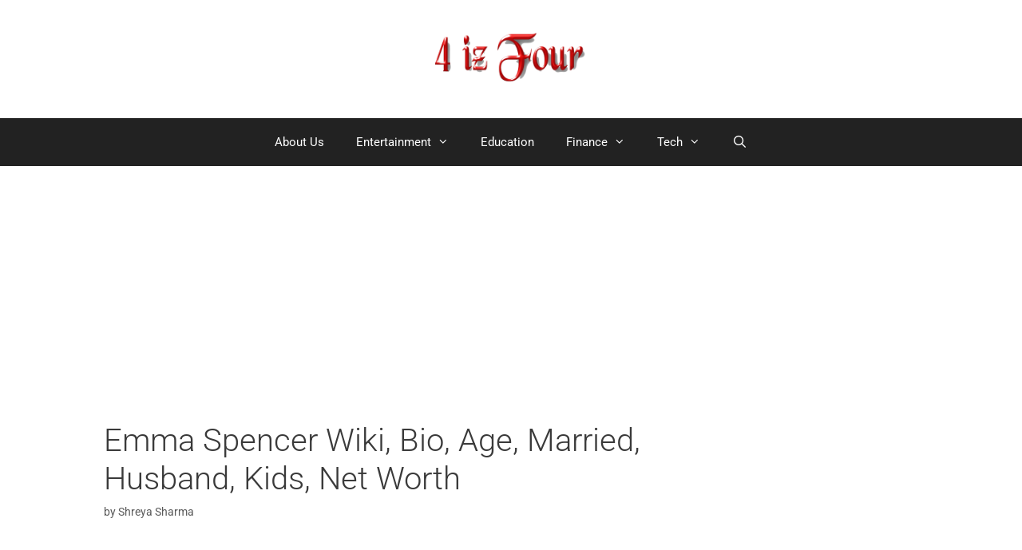

--- FILE ---
content_type: text/html; charset=UTF-8
request_url: https://4iz4.com/2021/07/emma-spencer.html
body_size: 19938
content:
<!DOCTYPE html>
<html lang="en-US">
<head>
	<meta charset="UTF-8">
	<meta name='robots' content='index, follow, max-image-preview:large, max-snippet:-1, max-video-preview:-1' />
<meta name="viewport" content="width=device-width, initial-scale=1">
	<!-- This site is optimized with the Yoast SEO plugin v26.7 - https://yoast.com/wordpress/plugins/seo/ -->
	<title>Emma Spencer Wiki, Bio, Age, Married, Husband, Kids, Net Worth</title>
	<meta name="description" content="Emma Spencer is a famous journalist who is known for working at Channel 4 as a presenter and racing pundit. Besides, she is also a jockey by" />
	<link rel="canonical" href="https://4iz4.com/2021/07/emma-spencer.html" />
	<meta property="og:locale" content="en_US" />
	<meta property="og:type" content="article" />
	<meta property="og:title" content="Emma Spencer Wiki, Bio, Age, Married, Husband, Kids, Net Worth" />
	<meta property="og:description" content="Emma Spencer is a famous journalist who is known for working at Channel 4 as a presenter and racing pundit. Besides, she is also a jockey by" />
	<meta property="og:url" content="https://4iz4.com/2021/07/emma-spencer.html" />
	<meta property="og:site_name" content="4iz4" />
	<meta property="article:published_time" content="2021-07-08T05:12:22+00:00" />
	<meta property="article:modified_time" content="2022-03-28T12:35:33+00:00" />
	<meta property="og:image" content="https://4iz4.com/wp-content/uploads/2021/07/Emma-Spencer-Wiki-Bio-Age-Married-Husband-Kids-Net-Worth.png" />
	<meta property="og:image:width" content="1200" />
	<meta property="og:image:height" content="675" />
	<meta property="og:image:type" content="image/png" />
	<meta name="author" content="Shreya Sharma" />
	<meta name="twitter:card" content="summary_large_image" />
	<meta name="twitter:label1" content="Written by" />
	<meta name="twitter:data1" content="Shreya Sharma" />
	<meta name="twitter:label2" content="Est. reading time" />
	<meta name="twitter:data2" content="3 minutes" />
	<script type="application/ld+json" class="yoast-schema-graph">{"@context":"https://schema.org","@graph":[{"@type":"Article","@id":"https://4iz4.com/2021/07/emma-spencer.html#article","isPartOf":{"@id":"https://4iz4.com/2021/07/emma-spencer.html"},"author":{"name":"Shreya Sharma","@id":"https://4iz4.com/#/schema/person/67a2ee52adb5f05b3819dd032f6c616a"},"headline":"Emma Spencer Wiki, Bio, Age, Married, Husband, Kids, Net Worth","datePublished":"2021-07-08T05:12:22+00:00","dateModified":"2022-03-28T12:35:33+00:00","mainEntityOfPage":{"@id":"https://4iz4.com/2021/07/emma-spencer.html"},"wordCount":619,"publisher":{"@id":"https://4iz4.com/#/schema/person/67a2ee52adb5f05b3819dd032f6c616a"},"image":{"@id":"https://4iz4.com/2021/07/emma-spencer.html#primaryimage"},"thumbnailUrl":"https://4iz4.com/wp-content/uploads/2021/07/Emma-Spencer-Wiki-Bio-Age-Married-Husband-Kids-Net-Worth.png","keywords":["Age","Bio","Emma Spencer Wiki","Husband","Kids","Married"],"articleSection":["Biography","Journalist Australia","Journalist UK"],"inLanguage":"en-US"},{"@type":"WebPage","@id":"https://4iz4.com/2021/07/emma-spencer.html","url":"https://4iz4.com/2021/07/emma-spencer.html","name":"Emma Spencer Wiki, Bio, Age, Married, Husband, Kids, Net Worth","isPartOf":{"@id":"https://4iz4.com/#website"},"primaryImageOfPage":{"@id":"https://4iz4.com/2021/07/emma-spencer.html#primaryimage"},"image":{"@id":"https://4iz4.com/2021/07/emma-spencer.html#primaryimage"},"thumbnailUrl":"https://4iz4.com/wp-content/uploads/2021/07/Emma-Spencer-Wiki-Bio-Age-Married-Husband-Kids-Net-Worth.png","datePublished":"2021-07-08T05:12:22+00:00","dateModified":"2022-03-28T12:35:33+00:00","description":"Emma Spencer is a famous journalist who is known for working at Channel 4 as a presenter and racing pundit. Besides, she is also a jockey by","breadcrumb":{"@id":"https://4iz4.com/2021/07/emma-spencer.html#breadcrumb"},"inLanguage":"en-US","potentialAction":[{"@type":"ReadAction","target":["https://4iz4.com/2021/07/emma-spencer.html"]}]},{"@type":"ImageObject","inLanguage":"en-US","@id":"https://4iz4.com/2021/07/emma-spencer.html#primaryimage","url":"https://4iz4.com/wp-content/uploads/2021/07/Emma-Spencer-Wiki-Bio-Age-Married-Husband-Kids-Net-Worth.png","contentUrl":"https://4iz4.com/wp-content/uploads/2021/07/Emma-Spencer-Wiki-Bio-Age-Married-Husband-Kids-Net-Worth.png","width":1200,"height":675,"caption":"Emma Spencer Wiki, Bio, Age, Married, Husband, Kids, Net Worth"},{"@type":"BreadcrumbList","@id":"https://4iz4.com/2021/07/emma-spencer.html#breadcrumb","itemListElement":[{"@type":"ListItem","position":1,"name":"Home","item":"https://4iz4.com/"},{"@type":"ListItem","position":2,"name":"Emma Spencer Wiki, Bio, Age, Married, Husband, Kids, Net Worth"}]},{"@type":"WebSite","@id":"https://4iz4.com/#website","url":"https://4iz4.com/","name":"4iz4","description":"Expert Insights. Infinite Possibilities.","publisher":{"@id":"https://4iz4.com/#/schema/person/67a2ee52adb5f05b3819dd032f6c616a"},"potentialAction":[{"@type":"SearchAction","target":{"@type":"EntryPoint","urlTemplate":"https://4iz4.com/?s={search_term_string}"},"query-input":{"@type":"PropertyValueSpecification","valueRequired":true,"valueName":"search_term_string"}}],"inLanguage":"en-US"},{"@type":["Person","Organization"],"@id":"https://4iz4.com/#/schema/person/67a2ee52adb5f05b3819dd032f6c616a","name":"Shreya Sharma","image":{"@type":"ImageObject","inLanguage":"en-US","@id":"https://4iz4.com/#/schema/person/image/","url":"https://4iz4.com/wp-content/uploads/2025/11/4iz4-real-logo.webp","contentUrl":"https://4iz4.com/wp-content/uploads/2025/11/4iz4-real-logo.webp","width":1696,"height":608,"caption":"Shreya Sharma"},"logo":{"@id":"https://4iz4.com/#/schema/person/image/"}}]}</script>
	<!-- / Yoast SEO plugin. -->


<link rel='dns-prefetch' href='//www.googletagmanager.com' />
<link href='https://fonts.gstatic.com' crossorigin rel='preconnect' />
<link href='https://fonts.googleapis.com' crossorigin rel='preconnect' />
<link rel="alternate" type="application/rss+xml" title="4iz4 &raquo; Feed" href="https://4iz4.com/feed" />
<link rel="alternate" type="application/rss+xml" title="4iz4 &raquo; Comments Feed" href="https://4iz4.com/comments/feed" />
<link rel="alternate" title="oEmbed (JSON)" type="application/json+oembed" href="https://4iz4.com/wp-json/oembed/1.0/embed?url=https%3A%2F%2F4iz4.com%2F2021%2F07%2Femma-spencer.html" />
<link rel="alternate" title="oEmbed (XML)" type="text/xml+oembed" href="https://4iz4.com/wp-json/oembed/1.0/embed?url=https%3A%2F%2F4iz4.com%2F2021%2F07%2Femma-spencer.html&#038;format=xml" />

<link data-optimized="2" rel="stylesheet" href="https://4iz4.com/wp-content/litespeed/css/377ff65b478702ebabea2e81050bd3e2.css?ver=ea4ae" />




<style id='wp-block-image-inline-css'>
.wp-block-image>a,.wp-block-image>figure>a{display:inline-block}.wp-block-image img{box-sizing:border-box;height:auto;max-width:100%;vertical-align:bottom}@media not (prefers-reduced-motion){.wp-block-image img.hide{visibility:hidden}.wp-block-image img.show{animation:show-content-image .4s}}.wp-block-image[style*=border-radius] img,.wp-block-image[style*=border-radius]>a{border-radius:inherit}.wp-block-image.has-custom-border img{box-sizing:border-box}.wp-block-image.aligncenter{text-align:center}.wp-block-image.alignfull>a,.wp-block-image.alignwide>a{width:100%}.wp-block-image.alignfull img,.wp-block-image.alignwide img{height:auto;width:100%}.wp-block-image .aligncenter,.wp-block-image .alignleft,.wp-block-image .alignright,.wp-block-image.aligncenter,.wp-block-image.alignleft,.wp-block-image.alignright{display:table}.wp-block-image .aligncenter>figcaption,.wp-block-image .alignleft>figcaption,.wp-block-image .alignright>figcaption,.wp-block-image.aligncenter>figcaption,.wp-block-image.alignleft>figcaption,.wp-block-image.alignright>figcaption{caption-side:bottom;display:table-caption}.wp-block-image .alignleft{float:left;margin:.5em 1em .5em 0}.wp-block-image .alignright{float:right;margin:.5em 0 .5em 1em}.wp-block-image .aligncenter{margin-left:auto;margin-right:auto}.wp-block-image :where(figcaption){margin-bottom:1em;margin-top:.5em}.wp-block-image.is-style-circle-mask img{border-radius:9999px}@supports ((-webkit-mask-image:none) or (mask-image:none)) or (-webkit-mask-image:none){.wp-block-image.is-style-circle-mask img{border-radius:0;-webkit-mask-image:url('data:image/svg+xml;utf8,<svg viewBox="0 0 100 100" xmlns="http://www.w3.org/2000/svg"><circle cx="50" cy="50" r="50"/></svg>');mask-image:url('data:image/svg+xml;utf8,<svg viewBox="0 0 100 100" xmlns="http://www.w3.org/2000/svg"><circle cx="50" cy="50" r="50"/></svg>');mask-mode:alpha;-webkit-mask-position:center;mask-position:center;-webkit-mask-repeat:no-repeat;mask-repeat:no-repeat;-webkit-mask-size:contain;mask-size:contain}}:root :where(.wp-block-image.is-style-rounded img,.wp-block-image .is-style-rounded img){border-radius:9999px}.wp-block-image figure{margin:0}.wp-lightbox-container{display:flex;flex-direction:column;position:relative}.wp-lightbox-container img{cursor:zoom-in}.wp-lightbox-container img:hover+button{opacity:1}.wp-lightbox-container button{align-items:center;backdrop-filter:blur(16px) saturate(180%);background-color:#5a5a5a40;border:none;border-radius:4px;cursor:zoom-in;display:flex;height:20px;justify-content:center;opacity:0;padding:0;position:absolute;right:16px;text-align:center;top:16px;width:20px;z-index:100}@media not (prefers-reduced-motion){.wp-lightbox-container button{transition:opacity .2s ease}}.wp-lightbox-container button:focus-visible{outline:3px auto #5a5a5a40;outline:3px auto -webkit-focus-ring-color;outline-offset:3px}.wp-lightbox-container button:hover{cursor:pointer;opacity:1}.wp-lightbox-container button:focus{opacity:1}.wp-lightbox-container button:focus,.wp-lightbox-container button:hover,.wp-lightbox-container button:not(:hover):not(:active):not(.has-background){background-color:#5a5a5a40;border:none}.wp-lightbox-overlay{box-sizing:border-box;cursor:zoom-out;height:100vh;left:0;overflow:hidden;position:fixed;top:0;visibility:hidden;width:100%;z-index:100000}.wp-lightbox-overlay .close-button{align-items:center;cursor:pointer;display:flex;justify-content:center;min-height:40px;min-width:40px;padding:0;position:absolute;right:calc(env(safe-area-inset-right) + 16px);top:calc(env(safe-area-inset-top) + 16px);z-index:5000000}.wp-lightbox-overlay .close-button:focus,.wp-lightbox-overlay .close-button:hover,.wp-lightbox-overlay .close-button:not(:hover):not(:active):not(.has-background){background:none;border:none}.wp-lightbox-overlay .lightbox-image-container{height:var(--wp--lightbox-container-height);left:50%;overflow:hidden;position:absolute;top:50%;transform:translate(-50%,-50%);transform-origin:top left;width:var(--wp--lightbox-container-width);z-index:9999999999}.wp-lightbox-overlay .wp-block-image{align-items:center;box-sizing:border-box;display:flex;height:100%;justify-content:center;margin:0;position:relative;transform-origin:0 0;width:100%;z-index:3000000}.wp-lightbox-overlay .wp-block-image img{height:var(--wp--lightbox-image-height);min-height:var(--wp--lightbox-image-height);min-width:var(--wp--lightbox-image-width);width:var(--wp--lightbox-image-width)}.wp-lightbox-overlay .wp-block-image figcaption{display:none}.wp-lightbox-overlay button{background:none;border:none}.wp-lightbox-overlay .scrim{background-color:#fff;height:100%;opacity:.9;position:absolute;width:100%;z-index:2000000}.wp-lightbox-overlay.active{visibility:visible}@media not (prefers-reduced-motion){.wp-lightbox-overlay.active{animation:turn-on-visibility .25s both}.wp-lightbox-overlay.active img{animation:turn-on-visibility .35s both}.wp-lightbox-overlay.show-closing-animation:not(.active){animation:turn-off-visibility .35s both}.wp-lightbox-overlay.show-closing-animation:not(.active) img{animation:turn-off-visibility .25s both}.wp-lightbox-overlay.zoom.active{animation:none;opacity:1;visibility:visible}.wp-lightbox-overlay.zoom.active .lightbox-image-container{animation:lightbox-zoom-in .4s}.wp-lightbox-overlay.zoom.active .lightbox-image-container img{animation:none}.wp-lightbox-overlay.zoom.active .scrim{animation:turn-on-visibility .4s forwards}.wp-lightbox-overlay.zoom.show-closing-animation:not(.active){animation:none}.wp-lightbox-overlay.zoom.show-closing-animation:not(.active) .lightbox-image-container{animation:lightbox-zoom-out .4s}.wp-lightbox-overlay.zoom.show-closing-animation:not(.active) .lightbox-image-container img{animation:none}.wp-lightbox-overlay.zoom.show-closing-animation:not(.active) .scrim{animation:turn-off-visibility .4s forwards}}@keyframes show-content-image{0%{visibility:hidden}99%{visibility:hidden}to{visibility:visible}}@keyframes turn-on-visibility{0%{opacity:0}to{opacity:1}}@keyframes turn-off-visibility{0%{opacity:1;visibility:visible}99%{opacity:0;visibility:visible}to{opacity:0;visibility:hidden}}@keyframes lightbox-zoom-in{0%{transform:translate(calc((-100vw + var(--wp--lightbox-scrollbar-width))/2 + var(--wp--lightbox-initial-left-position)),calc(-50vh + var(--wp--lightbox-initial-top-position))) scale(var(--wp--lightbox-scale))}to{transform:translate(-50%,-50%) scale(1)}}@keyframes lightbox-zoom-out{0%{transform:translate(-50%,-50%) scale(1);visibility:visible}99%{visibility:visible}to{transform:translate(calc((-100vw + var(--wp--lightbox-scrollbar-width))/2 + var(--wp--lightbox-initial-left-position)),calc(-50vh + var(--wp--lightbox-initial-top-position))) scale(var(--wp--lightbox-scale));visibility:hidden}}
/*# sourceURL=https://4iz4.com/wp-includes/blocks/image/style.min.css */
</style>













<!-- Google tag (gtag.js) snippet added by Site Kit -->
<!-- Google Analytics snippet added by Site Kit -->
<script src="https://www.googletagmanager.com/gtag/js?id=G-9GLYL634QN" id="google_gtagjs-js" async></script>
<script id="google_gtagjs-js-after">
window.dataLayer = window.dataLayer || [];function gtag(){dataLayer.push(arguments);}
gtag("set","linker",{"domains":["4iz4.com"]});
gtag("js", new Date());
gtag("set", "developer_id.dZTNiMT", true);
gtag("config", "G-9GLYL634QN");
//# sourceURL=google_gtagjs-js-after
</script>
<link rel="https://api.w.org/" href="https://4iz4.com/wp-json/" /><link rel="alternate" title="JSON" type="application/json" href="https://4iz4.com/wp-json/wp/v2/posts/11121" /><link rel="EditURI" type="application/rsd+xml" title="RSD" href="https://4iz4.com/xmlrpc.php?rsd" />
<meta name="generator" content="WordPress 6.9" />
<link rel='shortlink' href='https://4iz4.com/?p=11121' />
<meta name="generator" content="Site Kit by Google 1.170.0" /><meta name="robots" content="max-image-preview:large">

<meta name="msvalidate.01" content="4271E1486F1EDDA10148CDF180E3D127" /><link rel="icon" href="https://4iz4.com/wp-content/uploads/2020/08/cropped-4iz4-favicon-1-32x32.png" sizes="32x32" />
<link rel="icon" href="https://4iz4.com/wp-content/uploads/2020/08/cropped-4iz4-favicon-1-192x192.png" sizes="192x192" />
<link rel="apple-touch-icon" href="https://4iz4.com/wp-content/uploads/2020/08/cropped-4iz4-favicon-1-180x180.png" />
<meta name="msapplication-TileImage" content="https://4iz4.com/wp-content/uploads/2020/08/cropped-4iz4-favicon-1-270x270.png" />
</head>

<body class="wp-singular post-template-default single single-post postid-11121 single-format-standard wp-custom-logo wp-embed-responsive wp-theme-generatepress post-image-above-header post-image-aligned-center sticky-menu-fade right-sidebar nav-below-header one-container contained-header active-footer-widgets-1 nav-search-enabled nav-aligned-center header-aligned-center dropdown-hover" itemtype="https://schema.org/Blog" itemscope>

	<a class="screen-reader-text skip-link" href="#content" title="Skip to content">Skip to content</a>		<header class="site-header grid-container grid-parent" id="masthead" aria-label="Site"  itemtype="https://schema.org/WPHeader" itemscope>
			<div class="inside-header grid-container grid-parent">
				<div class="site-logo">
					<a href="https://4iz4.com/" rel="home">
						<img data-lazyloaded="1" src="[data-uri]" class="header-image is-logo-image" alt="4iz4" data-src="https://4iz4.com/wp-content/uploads/2025/11/4iz4-real-logo.webp" /><noscript><img  class="header-image is-logo-image" alt="4iz4" src="https://4iz4.com/wp-content/uploads/2025/11/4iz4-real-logo.webp" /></noscript>
					</a>
				</div>			</div>
		</header>
				<nav class="main-navigation sub-menu-right" id="site-navigation" aria-label="Primary"  itemtype="https://schema.org/SiteNavigationElement" itemscope>
			<div class="inside-navigation">
				<form method="get" class="search-form navigation-search" action="https://4iz4.com/">
					<input type="search" class="search-field" value="" name="s" title="Search" />
				</form>		<div class="mobile-bar-items">
						<span class="search-item">
				<a aria-label="Open Search Bar" href="#">
									</a>
			</span>
		</div>
						<button class="menu-toggle" aria-controls="primary-menu" aria-expanded="false">
					<span class="mobile-menu">Menu</span>				</button>
				<div id="primary-menu" class="main-nav"><ul id="menu-main-menu" class=" menu sf-menu"><li id="menu-item-24057" class="menu-item menu-item-type-post_type menu-item-object-page menu-item-24057"><a href="https://4iz4.com/about-us">About Us</a></li>
<li id="menu-item-24247" class="menu-item menu-item-type-custom menu-item-object-custom menu-item-has-children menu-item-24247"><a href="#">Entertainment<span role="presentation" class="dropdown-menu-toggle"></span></a>
<ul class="sub-menu">
	<li id="menu-item-764" class="menu-item menu-item-type-taxonomy menu-item-object-category current-post-ancestor current-menu-parent current-post-parent menu-item-has-children menu-item-764"><a href="https://4iz4.com/category/biography-for-all">Biography<span role="presentation" class="dropdown-menu-toggle"></span></a>
	<ul class="sub-menu">
		<li id="menu-item-14887" class="menu-item menu-item-type-taxonomy menu-item-object-category menu-item-has-children menu-item-14887"><a href="https://4iz4.com/category/biography-for-all/journalist">Journalist<span role="presentation" class="dropdown-menu-toggle"></span></a>
		<ul class="sub-menu">
			<li id="menu-item-14731" class="menu-item menu-item-type-taxonomy menu-item-object-category current-post-ancestor current-menu-parent current-post-parent menu-item-14731"><a href="https://4iz4.com/category/journalist-uk">Journalist UK</a></li>
			<li id="menu-item-14730" class="menu-item menu-item-type-taxonomy menu-item-object-category menu-item-14730"><a href="https://4iz4.com/category/journalist-usa">Journalist USA</a></li>
			<li id="menu-item-14888" class="menu-item menu-item-type-taxonomy menu-item-object-category menu-item-14888"><a href="https://4iz4.com/category/journalist-canada">Journalist Canada</a></li>
			<li id="menu-item-14889" class="menu-item menu-item-type-taxonomy menu-item-object-category current-post-ancestor current-menu-parent current-post-parent menu-item-14889"><a href="https://4iz4.com/category/journalist-australia">Journalist Australia</a></li>
		</ul>
</li>
		<li id="menu-item-14734" class="menu-item menu-item-type-taxonomy menu-item-object-category menu-item-14734"><a href="https://4iz4.com/category/meteorologists">Meteorologists</a></li>
	</ul>
</li>
</ul>
</li>
<li id="menu-item-24265" class="menu-item menu-item-type-custom menu-item-object-custom menu-item-24265"><a href="https://4iz4.com/education">Education</a></li>
<li id="menu-item-24245" class="menu-item menu-item-type-custom menu-item-object-custom menu-item-has-children menu-item-24245"><a href="#">Finance<span role="presentation" class="dropdown-menu-toggle"></span></a>
<ul class="sub-menu">
	<li id="menu-item-24244" class="menu-item menu-item-type-custom menu-item-object-custom menu-item-24244"><a href="https://4iz4.com/loans">Loan</a></li>
	<li id="menu-item-24246" class="menu-item menu-item-type-custom menu-item-object-custom menu-item-24246"><a href="https://4iz4.com/credit_cards">Credit Cards</a></li>
</ul>
</li>
<li id="menu-item-24313" class="menu-item menu-item-type-custom menu-item-object-custom menu-item-has-children menu-item-24313"><a href="#">Tech<span role="presentation" class="dropdown-menu-toggle"></span></a>
<ul class="sub-menu">
	<li id="menu-item-24314" class="menu-item menu-item-type-custom menu-item-object-custom menu-item-24314"><a href="https://4iz4.com/smartphones">Smartphones</a></li>
</ul>
</li>
<li class="search-item menu-item-align-right"><a aria-label="Open Search Bar" href="#"></a></li></ul></div>			</div>
		</nav>
		
<script async src="https://pagead2.googlesyndication.com/pagead/js/adsbygoogle.js?client=ca-pub-6403246036991737"
     crossorigin="anonymous"></script>
<!-- Above Header -->
<ins class="adsbygoogle"
     style="display:block"
     data-ad-client="ca-pub-6403246036991737"
     data-ad-slot="2032961846"
     data-ad-format="auto"
     data-full-width-responsive="true"></ins>
<script>
     (adsbygoogle = window.adsbygoogle || []).push({});
</script>

	<div class="site grid-container container hfeed grid-parent" id="page">
				<div class="site-content" id="content">
			
	<div class="content-area grid-parent mobile-grid-100 grid-85 tablet-grid-85" id="primary">
		<main class="site-main" id="main">
			
<article id="post-11121" class="post-11121 post type-post status-publish format-standard has-post-thumbnail hentry category-biography-for-all category-journalist-australia category-journalist-uk tag-age tag-bio tag-emma-spencer-wiki tag-husband tag-kids tag-married" itemtype="https://schema.org/CreativeWork" itemscope>
	<div class="inside-article">
					<header class="entry-header">
				<h1 class="entry-title" itemprop="headline">Emma Spencer Wiki, Bio, Age, Married, Husband, Kids, Net Worth</h1>		<div class="entry-meta">
			<span class="byline">by <span class="author vcard" itemprop="author" itemtype="https://schema.org/Person" itemscope><a class="url fn n" href="https://4iz4.com/author/shreya-msc-cs" title="View all posts by Shreya Sharma" rel="author" itemprop="url"><span class="author-name" itemprop="name">Shreya Sharma</span></a></span></span> 		</div>
		<script async src="https://pagead2.googlesyndication.com/pagead/js/adsbygoogle.js?client=ca-pub-6403246036991737"
     crossorigin="anonymous"></script>
<ins class="adsbygoogle"
     style="display:block; text-align:center;"
     data-ad-layout="in-article"
     data-ad-format="fluid"
     data-ad-client="ca-pub-6403246036991737"
     data-ad-slot="8327224689"></ins>
<script>
     (adsbygoogle = window.adsbygoogle || []).push({});
</script>			</header>
			
		<div class="entry-content" itemprop="text">
			
<p>Everybody has their own passion for a particular field when it comes to professional life. Today, we are talking about Emma Spencer <strong><em>Emma Ramsden</em></strong> who is known as a racing broadcaster, presenter, pundit, and Horse Racing Expert from the United Kingdom? She is very passionate about interior design, sports, and fashion. Let&#8217;s find her Emma Spencer Wiki, Bio, Age, Married, Husband, Kids, Net Worth, etc. </p><div class='code-block code-block-1' style='margin: 8px auto; text-align: center; display: block; clear: both;'>
<script async src="https://pagead2.googlesyndication.com/pagead/js/adsbygoogle.js?client=ca-pub-6403246036991737"
     crossorigin="anonymous"></script>
<!-- After Para One 2026 -->
<ins class="adsbygoogle"
     style="display:block"
     data-ad-client="ca-pub-6403246036991737"
     data-ad-slot="1134020240"
     data-ad-format="auto"
     data-full-width-responsive="true"></ins>
<script>
     (adsbygoogle = window.adsbygoogle || []).push({});
</script></div>




<h2 class="wp-block-heading">Emma Spencer Wiki:</h2>



<h2 class="wp-block-heading">Parents:</h2>



<p>Father: Jack Ramsden</p>



<p>Mother: Lynda Ramsden</p>



<p>She is very close to her parents, who are horse trainers by profession. She has learned a lot from them as their daughter. They have always supported her in choosing the profession of her choice. She never forgets to mention the role of her parents in her career and life. </p>



<h2 class="wp-block-heading">Date of Birth:</h2>



<p>She is born on June 26, 1978, in the United Kingdom.</p>



<h2 class="wp-block-heading">Place of Birth:</h2>



<p>She is born in Yorkshire, Northern England.</p>



<h2 class="wp-block-heading">Age:</h2>



<p><strong><em>How old is Emma Spencer?</em></strong> Emma Spencer is 43 years old as of 2021.</p>



<h2 class="wp-block-heading">Nationality:</h2>



<p>Her nationality is British.</p>



<h2 class="wp-block-heading">Ethnicity:</h2>



<p>Her ethnicity is white.</p>



<h2 class="wp-block-heading">Nickname:</h2>



<p>Her nickname is <strong><em>Emma &amp; Emms</em></strong> as called by her parents, siblings, close friends, relatives, and her fans &amp; followers.</p><div class='code-block code-block-2' style='margin: 8px 0; clear: both;'>
<script async src="https://pagead2.googlesyndication.com/pagead/js/adsbygoogle.js?client=ca-pub-6403246036991737"
     crossorigin="anonymous"></script>
<ins class="adsbygoogle"
     style="display:block; text-align:center;"
     data-ad-layout="in-article"
     data-ad-format="fluid"
     data-ad-client="ca-pub-6403246036991737"
     data-ad-slot="1984067485"></ins>
<script>
     (adsbygoogle = window.adsbygoogle || []).push({});
</script></div>




<h2 class="wp-block-heading">Maiden Name:</h2>



<p>Her maiden name is Emma Ramsden.</p>



<h2 class="wp-block-heading">Zodiac Sign/ Sun Sign:</h2>



<p>Her birth sign is Cancer.</p>



<h2 class="wp-block-heading">Physical Measurements:</h2>



<h3 class="wp-block-heading">Emma Spencer Height:</h3>



<p><strong><em>How tall is Emma Spencer? </em></strong>She stands 5 feet and 6 inches tall.</p>



<h3 class="wp-block-heading">Weight:</h3>



<p>Her weight details are not available.</p>



<h3 class="wp-block-heading">Hair Color:</h3>



<p>Her hair color is blonde.</p>



<h3 class="wp-block-heading">Eyes Color:</h3>



<p>Green color eyes.</p>



<h3 class="wp-block-heading">Shoe Size:</h3>



<p>Her shoe size details are not available.</p>



<h2 class="wp-block-heading">Siblings:</h2>



<p>She has a brother named Anthony Ramsden. </p>



<h2 class="wp-block-heading">Education:</h2>



<p>Emma attended High School in Yorkshire, Great Britain. </p>



<p>She has completed her graduation from some University and college in the United Kingdom.</p><div class='code-block code-block-2' style='margin: 8px 0; clear: both;'>
<script async src="https://pagead2.googlesyndication.com/pagead/js/adsbygoogle.js?client=ca-pub-6403246036991737"
     crossorigin="anonymous"></script>
<ins class="adsbygoogle"
     style="display:block; text-align:center;"
     data-ad-layout="in-article"
     data-ad-format="fluid"
     data-ad-client="ca-pub-6403246036991737"
     data-ad-slot="1984067485"></ins>
<script>
     (adsbygoogle = window.adsbygoogle || []).push({});
</script></div>




<h2 class="wp-block-heading">Profession:</h2>



<p>Emma Spencer is a famous journalist, presenter, pundit, horse racing expert, and broadcaster by profession. </p>



<h2 class="wp-block-heading">Achievements:</h2>



<p>While she was studying, she is the Amateur flat Jockey Championship two times.</p>



<p>She started her career at Channel 4 Racing, a British TV Station &amp; world-famous for coverage for horse racing across the nation. </p>



<p>While working at Channel 4 Racing, she covered many famous racing events across the UK and other nations including The Derby, Royal Ascot, Cheltenham Festival held in the United Kingdom &amp; The Prix de L’Arc de Triomphe held in France, Melbourne Cup held in Australia, and the Dubai World Cup.</p>



<p>She is currently the Brand Ambassador for The winner enclosure. Besides, she is working for the Chelsea Thoroughbreds team.</p>



<p>Also, she gives horse racing tips at <em>888 – Online Casino, Sports Betting &amp; Poker Games</em> and also tweets on sports such as Golf.</p>



<p style="font-size:24px"><strong><em><a href="https://4iz4.com/2021/07/sarah-harman.html" target="_blank" rel="noreferrer noopener"><span style="text-decoration: underline;"><span class="has-inline-color has-vivid-red-color">Also Read: Sarah Harman Biography</span></span></a></em></strong></p>



<h2 class="wp-block-heading">Marriage/ Wedding:</h2>



<p>She was married to Jamie Spencer way back in the year 2005. They have three kids. They got divorced in 2010 for personal reasons. Though they co-owns a mansion in Newmarket. She lives in the mansion with her three children at present.</p>



<h2 class="wp-block-heading">Husband/ Spouse:</h2>



<p>The name of her husband is Jamie Spencer. He is a jockey by profession. </p>



<h2 class="wp-block-heading">Kids/Children:</h2>



<p>They have three kids within their marriage. The name of their kids is Charlie, Ella, and Chloe.</p><div class='code-block code-block-2' style='margin: 8px 0; clear: both;'>
<script async src="https://pagead2.googlesyndication.com/pagead/js/adsbygoogle.js?client=ca-pub-6403246036991737"
     crossorigin="anonymous"></script>
<ins class="adsbygoogle"
     style="display:block; text-align:center;"
     data-ad-layout="in-article"
     data-ad-format="fluid"
     data-ad-client="ca-pub-6403246036991737"
     data-ad-slot="1984067485"></ins>
<script>
     (adsbygoogle = window.adsbygoogle || []).push({});
</script></div>




<h2 class="wp-block-heading">Instagram:</h2>



<p>She got more than 2k followers on her Instagram(@<strong><em>emmaspencertv</em></strong>) profile, at the time of writing this article. She has very close bonds with the horses, and she shared an emotional post with her horse, Doris. Let&#8217;s see that below&#8230;</p>



<blockquote class="instagram-media" data-instgrm-captioned data-instgrm-permalink="https://www.instagram.com/p/CDUH-sGJRl9/?utm_source=ig_embed&amp;utm_campaign=loading" data-instgrm-version="13" style=" background:#FFF; border:0; border-radius:3px; box-shadow:0 0 1px 0 rgba(0,0,0,0.5),0 1px 10px 0 rgba(0,0,0,0.15); margin: 1px; max-width:540px; min-width:326px; padding:0; width:99.375%; width:-webkit-calc(100% - 2px); width:calc(100% - 2px);"><div style="padding:16px;"> <a href="https://www.instagram.com/p/CDUH-sGJRl9/?utm_source=ig_embed&amp;utm_campaign=loading" style=" background:#FFFFFF; line-height:0; padding:0 0; text-align:center; text-decoration:none; width:100%;" target="_blank" rel="noopener"> <div style=" display: flex; flex-direction: row; align-items: center;"> <div style="background-color: #F4F4F4; border-radius: 50%; flex-grow: 0; height: 40px; margin-right: 14px; width: 40px;"></div> <div style="display: flex; flex-direction: column; flex-grow: 1; justify-content: center;"> <div style=" background-color: #F4F4F4; border-radius: 4px; flex-grow: 0; height: 14px; margin-bottom: 6px; width: 100px;"></div> <div style=" background-color: #F4F4F4; border-radius: 4px; flex-grow: 0; height: 14px; width: 60px;"></div></div></div><div style="padding: 19% 0;"></div> <div style="display:block; height:50px; margin:0 auto 12px; width:50px;"><svg width="50px" height="50px" viewBox="0 0 60 60" version="1.1" xmlns="https://www.w3.org/2000/svg" xmlns:xlink="https://www.w3.org/1999/xlink"><g stroke="none" stroke-width="1" fill="none" fill-rule="evenodd"><g transform="translate(-511.000000, -20.000000)" fill="#000000"><g><path d="M556.869,30.41 C554.814,30.41 553.148,32.076 553.148,34.131 C553.148,36.186 554.814,37.852 556.869,37.852 C558.924,37.852 560.59,36.186 560.59,34.131 C560.59,32.076 558.924,30.41 556.869,30.41 M541,60.657 C535.114,60.657 530.342,55.887 530.342,50 C530.342,44.114 535.114,39.342 541,39.342 C546.887,39.342 551.658,44.114 551.658,50 C551.658,55.887 546.887,60.657 541,60.657 M541,33.886 C532.1,33.886 524.886,41.1 524.886,50 C524.886,58.899 532.1,66.113 541,66.113 C549.9,66.113 557.115,58.899 557.115,50 C557.115,41.1 549.9,33.886 541,33.886 M565.378,62.101 C565.244,65.022 564.756,66.606 564.346,67.663 C563.803,69.06 563.154,70.057 562.106,71.106 C561.058,72.155 560.06,72.803 558.662,73.347 C557.607,73.757 556.021,74.244 553.102,74.378 C549.944,74.521 548.997,74.552 541,74.552 C533.003,74.552 532.056,74.521 528.898,74.378 C525.979,74.244 524.393,73.757 523.338,73.347 C521.94,72.803 520.942,72.155 519.894,71.106 C518.846,70.057 518.197,69.06 517.654,67.663 C517.244,66.606 516.755,65.022 516.623,62.101 C516.479,58.943 516.448,57.996 516.448,50 C516.448,42.003 516.479,41.056 516.623,37.899 C516.755,34.978 517.244,33.391 517.654,32.338 C518.197,30.938 518.846,29.942 519.894,28.894 C520.942,27.846 521.94,27.196 523.338,26.654 C524.393,26.244 525.979,25.756 528.898,25.623 C532.057,25.479 533.004,25.448 541,25.448 C548.997,25.448 549.943,25.479 553.102,25.623 C556.021,25.756 557.607,26.244 558.662,26.654 C560.06,27.196 561.058,27.846 562.106,28.894 C563.154,29.942 563.803,30.938 564.346,32.338 C564.756,33.391 565.244,34.978 565.378,37.899 C565.522,41.056 565.552,42.003 565.552,50 C565.552,57.996 565.522,58.943 565.378,62.101 M570.82,37.631 C570.674,34.438 570.167,32.258 569.425,30.349 C568.659,28.377 567.633,26.702 565.965,25.035 C564.297,23.368 562.623,22.342 560.652,21.575 C558.743,20.834 556.562,20.326 553.369,20.18 C550.169,20.033 549.148,20 541,20 C532.853,20 531.831,20.033 528.631,20.18 C525.438,20.326 523.257,20.834 521.349,21.575 C519.376,22.342 517.703,23.368 516.035,25.035 C514.368,26.702 513.342,28.377 512.574,30.349 C511.834,32.258 511.326,34.438 511.181,37.631 C511.035,40.831 511,41.851 511,50 C511,58.147 511.035,59.17 511.181,62.369 C511.326,65.562 511.834,67.743 512.574,69.651 C513.342,71.625 514.368,73.296 516.035,74.965 C517.703,76.634 519.376,77.658 521.349,78.425 C523.257,79.167 525.438,79.673 528.631,79.82 C531.831,79.965 532.853,80.001 541,80.001 C549.148,80.001 550.169,79.965 553.369,79.82 C556.562,79.673 558.743,79.167 560.652,78.425 C562.623,77.658 564.297,76.634 565.965,74.965 C567.633,73.296 568.659,71.625 569.425,69.651 C570.167,67.743 570.674,65.562 570.82,62.369 C570.966,59.17 571,58.147 571,50 C571,41.851 570.966,40.831 570.82,37.631"></path></g></g></g></svg></div><div style="padding-top: 8px;"> <div style=" color:#3897f0; font-family:Arial,sans-serif; font-size:14px; font-style:normal; font-weight:550; line-height:18px;"> View this post on Instagram</div></div><div style="padding: 12.5% 0;"></div> <div style="display: flex; flex-direction: row; margin-bottom: 14px; align-items: center;"><div> <div style="background-color: #F4F4F4; border-radius: 50%; height: 12.5px; width: 12.5px; transform: translateX(0px) translateY(7px);"></div> <div style="background-color: #F4F4F4; height: 12.5px; transform: rotate(-45deg) translateX(3px) translateY(1px); width: 12.5px; flex-grow: 0; margin-right: 14px; margin-left: 2px;"></div> <div style="background-color: #F4F4F4; border-radius: 50%; height: 12.5px; width: 12.5px; transform: translateX(9px) translateY(-18px);"></div></div><div style="margin-left: 8px;"> <div style=" background-color: #F4F4F4; border-radius: 50%; flex-grow: 0; height: 20px; width: 20px;"></div> <div style=" width: 0; height: 0; border-top: 2px solid transparent; border-left: 6px solid #f4f4f4; border-bottom: 2px solid transparent; transform: translateX(16px) translateY(-4px) rotate(30deg)"></div></div><div style="margin-left: auto;"> <div style=" width: 0px; border-top: 8px solid #F4F4F4; border-right: 8px solid transparent; transform: translateY(16px);"></div> <div style=" background-color: #F4F4F4; flex-grow: 0; height: 12px; width: 16px; transform: translateY(-4px);"></div> <div style=" width: 0; height: 0; border-top: 8px solid #F4F4F4; border-left: 8px solid transparent; transform: translateY(-4px) translateX(8px);"></div></div></div> <div style="display: flex; flex-direction: column; flex-grow: 1; justify-content: center; margin-bottom: 24px;"> <div style=" background-color: #F4F4F4; border-radius: 4px; flex-grow: 0; height: 14px; margin-bottom: 6px; width: 224px;"></div> <div style=" background-color: #F4F4F4; border-radius: 4px; flex-grow: 0; height: 14px; width: 144px;"></div></div></a><p style=" color:#c9c8cd; font-family:Arial,sans-serif; font-size:14px; line-height:17px; margin-bottom:0; margin-top:8px; overflow:hidden; padding:8px 0 7px; text-align:center; text-overflow:ellipsis; white-space:nowrap;"><a href="https://www.instagram.com/p/CDUH-sGJRl9/?utm_source=ig_embed&amp;utm_campaign=loading" style=" color:#c9c8cd; font-family:Arial,sans-serif; font-size:14px; font-style:normal; font-weight:normal; line-height:17px; text-decoration:none;" target="_blank" rel="noopener">A post shared by Emma Spencer (@emmaspencertv)</a></p></div></blockquote> <script data-optimized="1" async src="https://4iz4.com/wp-content/litespeed/js/50707bd9e577548c78bce159272d7e1a.js?ver=d7e1a"></script>



<h2 class="wp-block-heading">Twitter:</h2>



<p>She has more than 48k followers on Twitter(<strong><em>@EMMA_SPENCER</em></strong>) at the time of writing this article. </p>



<h2 class="wp-block-heading">Facebook:</h2>



<p>It seems, she has not registered on Facebook.</p>



<h2 class="wp-block-heading">Net Worth:</h2>



<p><strong><em>How much is the net worth of Emma Spencer?</em></strong> Emma Spencer&#8217;s estimated net worth is under review.</p>
<div class='code-block code-block-3' style='margin: 8px auto; text-align: center; display: block; clear: both;'>
<script async src="https://pagead2.googlesyndication.com/pagead/js/adsbygoogle.js?client=ca-pub-6403246036991737"
     crossorigin="anonymous"></script>
<ins class="adsbygoogle"
     style="display:block"
     data-ad-format="autorelaxed"
     data-ad-client="ca-pub-6403246036991737"
     data-ad-slot="9608117078"></ins>
<script>
     (adsbygoogle = window.adsbygoogle || []).push({});
</script></div>
<!-- CONTENT END 1 -->
		</div>

				<footer class="entry-meta" aria-label="Entry meta">
			<span class="cat-links"><span class="screen-reader-text">Categories </span><a href="https://4iz4.com/category/biography-for-all" rel="category tag">Biography</a>, <a href="https://4iz4.com/category/journalist-australia" rel="category tag">Journalist Australia</a>, <a href="https://4iz4.com/category/journalist-uk" rel="category tag">Journalist UK</a></span> <span class="tags-links"><span class="screen-reader-text">Tags </span><a href="https://4iz4.com/tag/age" rel="tag">Age</a>, <a href="https://4iz4.com/tag/bio" rel="tag">Bio</a>, <a href="https://4iz4.com/tag/emma-spencer-wiki" rel="tag">Emma Spencer Wiki</a>, <a href="https://4iz4.com/tag/husband" rel="tag">Husband</a>, <a href="https://4iz4.com/tag/kids" rel="tag">Kids</a>, <a href="https://4iz4.com/tag/married" rel="tag">Married</a></span> 		<nav id="nav-below" class="post-navigation" aria-label="Posts">
			<div class="nav-previous"><span class="prev"><a href="https://4iz4.com/2021/07/sarah-harman.html" rel="prev">Sarah Harman Wiki, Bio, Age, Married, Husband, Kids, Net Worth</a></span></div><div class="nav-next"><span class="next"><a href="https://4iz4.com/2021/07/emily-angwin.html" rel="next">Emily Angwin Wiki, Bio, Age, Married, Husband, Kids, Net worth</a></span></div>		</nav>
				</footer>
		
<hr class="wp-block-separator has-alpha-channel-opacity"/>


<div class="wp-block-image is-style-rounded">
<figure class="aligncenter size-full is-resized"><img data-lazyloaded="1" src="[data-uri]" fetchpriority="high" decoding="async" width="1120" height="928" data-src="https://4iz4.com/wp-content/uploads/2025/11/Founder-and-Editor-at-4-Iz-Four.webp" alt="" class="wp-image-24221" style="aspect-ratio:1;object-fit:contain;width:321px;height:auto" data-srcset="https://4iz4.com/wp-content/uploads/2025/11/Founder-and-Editor-at-4-Iz-Four.webp 1120w, https://4iz4.com/wp-content/uploads/2025/11/Founder-and-Editor-at-4-Iz-Four-300x249.webp 300w, https://4iz4.com/wp-content/uploads/2025/11/Founder-and-Editor-at-4-Iz-Four-1024x848.webp 1024w, https://4iz4.com/wp-content/uploads/2025/11/Founder-and-Editor-at-4-Iz-Four-768x636.webp 768w" data-sizes="(max-width: 1120px) 100vw, 1120px" /><noscript><img fetchpriority="high" decoding="async" width="1120" height="928" src="https://4iz4.com/wp-content/uploads/2025/11/Founder-and-Editor-at-4-Iz-Four.webp" alt="" class="wp-image-24221" style="aspect-ratio:1;object-fit:contain;width:321px;height:auto" srcset="https://4iz4.com/wp-content/uploads/2025/11/Founder-and-Editor-at-4-Iz-Four.webp 1120w, https://4iz4.com/wp-content/uploads/2025/11/Founder-and-Editor-at-4-Iz-Four-300x249.webp 300w, https://4iz4.com/wp-content/uploads/2025/11/Founder-and-Editor-at-4-Iz-Four-1024x848.webp 1024w, https://4iz4.com/wp-content/uploads/2025/11/Founder-and-Editor-at-4-Iz-Four-768x636.webp 768w" sizes="(max-width: 1120px) 100vw, 1120px" /></noscript></figure>
</div>


<h2 class="wp-block-heading has-text-align-center has-accent-color has-text-color has-link-color has-medium-font-size wp-elements-edacb04fe96a18155c3ad958695e1164"><strong>Meet The Author</strong></h2>



<p class="has-text-align-left has-base-3-color has-accent-background-color has-text-color has-background has-link-color wp-elements-d9e069cc8eaae2d261250e8e0a7e27a1" style="font-size:15px;font-style:normal;font-weight:500;text-transform:none">Shreya Sharma is the founder of 4 iz Four (4iz4.com) and has over 12 years of experience in publishing, content strategy, and SEO. She specializes in content research, fact verification, and data-driven content production, ensuring every article meets the highest standards of trust, clarity, and accuracy.</p>



<hr class="wp-block-separator has-alpha-channel-opacity"/>
	</div>
</article>
		</main>
	</div>

	<div class="widget-area sidebar is-right-sidebar grid-15 tablet-grid-15 grid-parent" id="right-sidebar">
	<div class="inside-right-sidebar">
		<aside id="block-11" class="widget inner-padding widget_block"><script async src="https://pagead2.googlesyndication.com/pagead/js/adsbygoogle.js?client=ca-pub-6403246036991737"
     crossorigin="anonymous"></script>
<!-- Right Sidebar 2026 -->
<ins class="adsbygoogle"
     style="display:block"
     data-ad-client="ca-pub-6403246036991737"
     data-ad-slot="1096791298"
     data-ad-format="auto"
     data-full-width-responsive="true"></ins>
<script>
     (adsbygoogle = window.adsbygoogle || []).push({});
</script></aside>	</div>
</div>

	</div>
</div>


<div class="site-footer">
			<footer class="site-info" aria-label="Site"  itemtype="https://schema.org/WPFooter" itemscope>
			<div class="inside-site-info">
								<div class="copyright-bar">
					<div class="footer-bar">
  © 2025 4 iz Four Media Company | 
  <a href="https://4iz4.com/disclaimer">Disclaimer</a> | 
  <a href="https://4iz4.com/dmca-policy-4iz4">DMCA Policy</a> | 
  <a href="https://4iz4.com/ethics-policy">Ethics Policy</a> | 
  <a href="https://4iz4.com/editorial-policy">Editorial Policy</a> | 
  <a href="https://4iz4.com/our-privacy-policy">Privacy Policy</a> | 
  <a href="https://4iz4.com/contact-us">Contact Us</a>
</div>
				</div>
			</div>
		</footer>
		</div>

<a title="Scroll back to top" aria-label="Scroll back to top" rel="nofollow" href="#" class="generate-back-to-top" data-scroll-speed="400" data-start-scroll="300" role="button">
					
				</a><script type="speculationrules">
{"prefetch":[{"source":"document","where":{"and":[{"href_matches":"/*"},{"not":{"href_matches":["/wp-*.php","/wp-admin/*","/wp-content/uploads/*","/wp-content/*","/wp-content/plugins/*","/wp-content/themes/generatepress/*","/*\\?(.+)"]}},{"not":{"selector_matches":"a[rel~=\"nofollow\"]"}},{"not":{"selector_matches":".no-prefetch, .no-prefetch a"}}]},"eagerness":"conservative"}]}
</script>
<script data-optimized="1" id="generate-a11y">!function(){"use strict";if("querySelector"in document&&"addEventListener"in window){var e=document.body;e.addEventListener("pointerdown",(function(){e.classList.add("using-mouse")}),{passive:!0}),e.addEventListener("keydown",(function(){e.classList.remove("using-mouse")}),{passive:!0})}}()</script>
<script data-optimized="1" id="generate-menu-js-before">var generatepressMenu={"toggleOpenedSubMenus":!0,"openSubMenuLabel":"Open Sub-Menu","closeSubMenuLabel":"Close Sub-Menu"}</script>
<script data-optimized="1" src="https://4iz4.com/wp-content/litespeed/js/e64154d292fa6706b2f3b7f872b47796.js?ver=7b9ea" id="generate-menu-js"></script>
<script data-optimized="1" id="generate-navigation-search-js-before">var generatepressNavSearch={"open":"Open Search Bar","close":"Close Search Bar"}</script>
<script data-optimized="1" src="https://4iz4.com/wp-content/litespeed/js/81baa952b7ec54a51126b8a55f99dda3.js?ver=199a4" id="generate-navigation-search-js"></script>
<script data-optimized="1" id="generate-back-to-top-js-before">var generatepressBackToTop={"smooth":!0}</script>
<script data-optimized="1" src="https://4iz4.com/wp-content/litespeed/js/eeb70f3f065b530de6c9ae0d2d15db04.js?ver=da31d" id="generate-back-to-top-js"></script>
<script id="wp-emoji-settings" type="application/json">
{"baseUrl":"https://s.w.org/images/core/emoji/17.0.2/72x72/","ext":".png","svgUrl":"https://s.w.org/images/core/emoji/17.0.2/svg/","svgExt":".svg","source":{"concatemoji":"https://4iz4.com/wp-includes/js/wp-emoji-release.min.js?ver=6.9"}}
</script>
<script type="module">
/*! This file is auto-generated */
const a=JSON.parse(document.getElementById("wp-emoji-settings").textContent),o=(window._wpemojiSettings=a,"wpEmojiSettingsSupports"),s=["flag","emoji"];function i(e){try{var t={supportTests:e,timestamp:(new Date).valueOf()};sessionStorage.setItem(o,JSON.stringify(t))}catch(e){}}function c(e,t,n){e.clearRect(0,0,e.canvas.width,e.canvas.height),e.fillText(t,0,0);t=new Uint32Array(e.getImageData(0,0,e.canvas.width,e.canvas.height).data);e.clearRect(0,0,e.canvas.width,e.canvas.height),e.fillText(n,0,0);const a=new Uint32Array(e.getImageData(0,0,e.canvas.width,e.canvas.height).data);return t.every((e,t)=>e===a[t])}function p(e,t){e.clearRect(0,0,e.canvas.width,e.canvas.height),e.fillText(t,0,0);var n=e.getImageData(16,16,1,1);for(let e=0;e<n.data.length;e++)if(0!==n.data[e])return!1;return!0}function u(e,t,n,a){switch(t){case"flag":return n(e,"\ud83c\udff3\ufe0f\u200d\u26a7\ufe0f","\ud83c\udff3\ufe0f\u200b\u26a7\ufe0f")?!1:!n(e,"\ud83c\udde8\ud83c\uddf6","\ud83c\udde8\u200b\ud83c\uddf6")&&!n(e,"\ud83c\udff4\udb40\udc67\udb40\udc62\udb40\udc65\udb40\udc6e\udb40\udc67\udb40\udc7f","\ud83c\udff4\u200b\udb40\udc67\u200b\udb40\udc62\u200b\udb40\udc65\u200b\udb40\udc6e\u200b\udb40\udc67\u200b\udb40\udc7f");case"emoji":return!a(e,"\ud83e\u1fac8")}return!1}function f(e,t,n,a){let r;const o=(r="undefined"!=typeof WorkerGlobalScope&&self instanceof WorkerGlobalScope?new OffscreenCanvas(300,150):document.createElement("canvas")).getContext("2d",{willReadFrequently:!0}),s=(o.textBaseline="top",o.font="600 32px Arial",{});return e.forEach(e=>{s[e]=t(o,e,n,a)}),s}function r(e){var t=document.createElement("script");t.src=e,t.defer=!0,document.head.appendChild(t)}a.supports={everything:!0,everythingExceptFlag:!0},new Promise(t=>{let n=function(){try{var e=JSON.parse(sessionStorage.getItem(o));if("object"==typeof e&&"number"==typeof e.timestamp&&(new Date).valueOf()<e.timestamp+604800&&"object"==typeof e.supportTests)return e.supportTests}catch(e){}return null}();if(!n){if("undefined"!=typeof Worker&&"undefined"!=typeof OffscreenCanvas&&"undefined"!=typeof URL&&URL.createObjectURL&&"undefined"!=typeof Blob)try{var e="postMessage("+f.toString()+"("+[JSON.stringify(s),u.toString(),c.toString(),p.toString()].join(",")+"));",a=new Blob([e],{type:"text/javascript"});const r=new Worker(URL.createObjectURL(a),{name:"wpTestEmojiSupports"});return void(r.onmessage=e=>{i(n=e.data),r.terminate(),t(n)})}catch(e){}i(n=f(s,u,c,p))}t(n)}).then(e=>{for(const n in e)a.supports[n]=e[n],a.supports.everything=a.supports.everything&&a.supports[n],"flag"!==n&&(a.supports.everythingExceptFlag=a.supports.everythingExceptFlag&&a.supports[n]);var t;a.supports.everythingExceptFlag=a.supports.everythingExceptFlag&&!a.supports.flag,a.supports.everything||((t=a.source||{}).concatemoji?r(t.concatemoji):t.wpemoji&&t.twemoji&&(r(t.twemoji),r(t.wpemoji)))});
//# sourceURL=https://4iz4.com/wp-includes/js/wp-emoji-loader.min.js
</script>

<script data-no-optimize="1">window.lazyLoadOptions=Object.assign({},{threshold:300},window.lazyLoadOptions||{});!function(t,e){"object"==typeof exports&&"undefined"!=typeof module?module.exports=e():"function"==typeof define&&define.amd?define(e):(t="undefined"!=typeof globalThis?globalThis:t||self).LazyLoad=e()}(this,function(){"use strict";function e(){return(e=Object.assign||function(t){for(var e=1;e<arguments.length;e++){var n,a=arguments[e];for(n in a)Object.prototype.hasOwnProperty.call(a,n)&&(t[n]=a[n])}return t}).apply(this,arguments)}function o(t){return e({},at,t)}function l(t,e){return t.getAttribute(gt+e)}function c(t){return l(t,vt)}function s(t,e){return function(t,e,n){e=gt+e;null!==n?t.setAttribute(e,n):t.removeAttribute(e)}(t,vt,e)}function i(t){return s(t,null),0}function r(t){return null===c(t)}function u(t){return c(t)===_t}function d(t,e,n,a){t&&(void 0===a?void 0===n?t(e):t(e,n):t(e,n,a))}function f(t,e){et?t.classList.add(e):t.className+=(t.className?" ":"")+e}function _(t,e){et?t.classList.remove(e):t.className=t.className.replace(new RegExp("(^|\\s+)"+e+"(\\s+|$)")," ").replace(/^\s+/,"").replace(/\s+$/,"")}function g(t){return t.llTempImage}function v(t,e){!e||(e=e._observer)&&e.unobserve(t)}function b(t,e){t&&(t.loadingCount+=e)}function p(t,e){t&&(t.toLoadCount=e)}function n(t){for(var e,n=[],a=0;e=t.children[a];a+=1)"SOURCE"===e.tagName&&n.push(e);return n}function h(t,e){(t=t.parentNode)&&"PICTURE"===t.tagName&&n(t).forEach(e)}function a(t,e){n(t).forEach(e)}function m(t){return!!t[lt]}function E(t){return t[lt]}function I(t){return delete t[lt]}function y(e,t){var n;m(e)||(n={},t.forEach(function(t){n[t]=e.getAttribute(t)}),e[lt]=n)}function L(a,t){var o;m(a)&&(o=E(a),t.forEach(function(t){var e,n;e=a,(t=o[n=t])?e.setAttribute(n,t):e.removeAttribute(n)}))}function k(t,e,n){f(t,e.class_loading),s(t,st),n&&(b(n,1),d(e.callback_loading,t,n))}function A(t,e,n){n&&t.setAttribute(e,n)}function O(t,e){A(t,rt,l(t,e.data_sizes)),A(t,it,l(t,e.data_srcset)),A(t,ot,l(t,e.data_src))}function w(t,e,n){var a=l(t,e.data_bg_multi),o=l(t,e.data_bg_multi_hidpi);(a=nt&&o?o:a)&&(t.style.backgroundImage=a,n=n,f(t=t,(e=e).class_applied),s(t,dt),n&&(e.unobserve_completed&&v(t,e),d(e.callback_applied,t,n)))}function x(t,e){!e||0<e.loadingCount||0<e.toLoadCount||d(t.callback_finish,e)}function M(t,e,n){t.addEventListener(e,n),t.llEvLisnrs[e]=n}function N(t){return!!t.llEvLisnrs}function z(t){if(N(t)){var e,n,a=t.llEvLisnrs;for(e in a){var o=a[e];n=e,o=o,t.removeEventListener(n,o)}delete t.llEvLisnrs}}function C(t,e,n){var a;delete t.llTempImage,b(n,-1),(a=n)&&--a.toLoadCount,_(t,e.class_loading),e.unobserve_completed&&v(t,n)}function R(i,r,c){var l=g(i)||i;N(l)||function(t,e,n){N(t)||(t.llEvLisnrs={});var a="VIDEO"===t.tagName?"loadeddata":"load";M(t,a,e),M(t,"error",n)}(l,function(t){var e,n,a,o;n=r,a=c,o=u(e=i),C(e,n,a),f(e,n.class_loaded),s(e,ut),d(n.callback_loaded,e,a),o||x(n,a),z(l)},function(t){var e,n,a,o;n=r,a=c,o=u(e=i),C(e,n,a),f(e,n.class_error),s(e,ft),d(n.callback_error,e,a),o||x(n,a),z(l)})}function T(t,e,n){var a,o,i,r,c;t.llTempImage=document.createElement("IMG"),R(t,e,n),m(c=t)||(c[lt]={backgroundImage:c.style.backgroundImage}),i=n,r=l(a=t,(o=e).data_bg),c=l(a,o.data_bg_hidpi),(r=nt&&c?c:r)&&(a.style.backgroundImage='url("'.concat(r,'")'),g(a).setAttribute(ot,r),k(a,o,i)),w(t,e,n)}function G(t,e,n){var a;R(t,e,n),a=e,e=n,(t=Et[(n=t).tagName])&&(t(n,a),k(n,a,e))}function D(t,e,n){var a;a=t,(-1<It.indexOf(a.tagName)?G:T)(t,e,n)}function S(t,e,n){var a;t.setAttribute("loading","lazy"),R(t,e,n),a=e,(e=Et[(n=t).tagName])&&e(n,a),s(t,_t)}function V(t){t.removeAttribute(ot),t.removeAttribute(it),t.removeAttribute(rt)}function j(t){h(t,function(t){L(t,mt)}),L(t,mt)}function F(t){var e;(e=yt[t.tagName])?e(t):m(e=t)&&(t=E(e),e.style.backgroundImage=t.backgroundImage)}function P(t,e){var n;F(t),n=e,r(e=t)||u(e)||(_(e,n.class_entered),_(e,n.class_exited),_(e,n.class_applied),_(e,n.class_loading),_(e,n.class_loaded),_(e,n.class_error)),i(t),I(t)}function U(t,e,n,a){var o;n.cancel_on_exit&&(c(t)!==st||"IMG"===t.tagName&&(z(t),h(o=t,function(t){V(t)}),V(o),j(t),_(t,n.class_loading),b(a,-1),i(t),d(n.callback_cancel,t,e,a)))}function $(t,e,n,a){var o,i,r=(i=t,0<=bt.indexOf(c(i)));s(t,"entered"),f(t,n.class_entered),_(t,n.class_exited),o=t,i=a,n.unobserve_entered&&v(o,i),d(n.callback_enter,t,e,a),r||D(t,n,a)}function q(t){return t.use_native&&"loading"in HTMLImageElement.prototype}function H(t,o,i){t.forEach(function(t){return(a=t).isIntersecting||0<a.intersectionRatio?$(t.target,t,o,i):(e=t.target,n=t,a=o,t=i,void(r(e)||(f(e,a.class_exited),U(e,n,a,t),d(a.callback_exit,e,n,t))));var e,n,a})}function B(e,n){var t;tt&&!q(e)&&(n._observer=new IntersectionObserver(function(t){H(t,e,n)},{root:(t=e).container===document?null:t.container,rootMargin:t.thresholds||t.threshold+"px"}))}function J(t){return Array.prototype.slice.call(t)}function K(t){return t.container.querySelectorAll(t.elements_selector)}function Q(t){return c(t)===ft}function W(t,e){return e=t||K(e),J(e).filter(r)}function X(e,t){var n;(n=K(e),J(n).filter(Q)).forEach(function(t){_(t,e.class_error),i(t)}),t.update()}function t(t,e){var n,a,t=o(t);this._settings=t,this.loadingCount=0,B(t,this),n=t,a=this,Y&&window.addEventListener("online",function(){X(n,a)}),this.update(e)}var Y="undefined"!=typeof window,Z=Y&&!("onscroll"in window)||"undefined"!=typeof navigator&&/(gle|ing|ro)bot|crawl|spider/i.test(navigator.userAgent),tt=Y&&"IntersectionObserver"in window,et=Y&&"classList"in document.createElement("p"),nt=Y&&1<window.devicePixelRatio,at={elements_selector:".lazy",container:Z||Y?document:null,threshold:300,thresholds:null,data_src:"src",data_srcset:"srcset",data_sizes:"sizes",data_bg:"bg",data_bg_hidpi:"bg-hidpi",data_bg_multi:"bg-multi",data_bg_multi_hidpi:"bg-multi-hidpi",data_poster:"poster",class_applied:"applied",class_loading:"litespeed-loading",class_loaded:"litespeed-loaded",class_error:"error",class_entered:"entered",class_exited:"exited",unobserve_completed:!0,unobserve_entered:!1,cancel_on_exit:!0,callback_enter:null,callback_exit:null,callback_applied:null,callback_loading:null,callback_loaded:null,callback_error:null,callback_finish:null,callback_cancel:null,use_native:!1},ot="src",it="srcset",rt="sizes",ct="poster",lt="llOriginalAttrs",st="loading",ut="loaded",dt="applied",ft="error",_t="native",gt="data-",vt="ll-status",bt=[st,ut,dt,ft],pt=[ot],ht=[ot,ct],mt=[ot,it,rt],Et={IMG:function(t,e){h(t,function(t){y(t,mt),O(t,e)}),y(t,mt),O(t,e)},IFRAME:function(t,e){y(t,pt),A(t,ot,l(t,e.data_src))},VIDEO:function(t,e){a(t,function(t){y(t,pt),A(t,ot,l(t,e.data_src))}),y(t,ht),A(t,ct,l(t,e.data_poster)),A(t,ot,l(t,e.data_src)),t.load()}},It=["IMG","IFRAME","VIDEO"],yt={IMG:j,IFRAME:function(t){L(t,pt)},VIDEO:function(t){a(t,function(t){L(t,pt)}),L(t,ht),t.load()}},Lt=["IMG","IFRAME","VIDEO"];return t.prototype={update:function(t){var e,n,a,o=this._settings,i=W(t,o);{if(p(this,i.length),!Z&&tt)return q(o)?(e=o,n=this,i.forEach(function(t){-1!==Lt.indexOf(t.tagName)&&S(t,e,n)}),void p(n,0)):(t=this._observer,o=i,t.disconnect(),a=t,void o.forEach(function(t){a.observe(t)}));this.loadAll(i)}},destroy:function(){this._observer&&this._observer.disconnect(),K(this._settings).forEach(function(t){I(t)}),delete this._observer,delete this._settings,delete this.loadingCount,delete this.toLoadCount},loadAll:function(t){var e=this,n=this._settings;W(t,n).forEach(function(t){v(t,e),D(t,n,e)})},restoreAll:function(){var e=this._settings;K(e).forEach(function(t){P(t,e)})}},t.load=function(t,e){e=o(e);D(t,e)},t.resetStatus=function(t){i(t)},t}),function(t,e){"use strict";function n(){e.body.classList.add("litespeed_lazyloaded")}function a(){console.log("[LiteSpeed] Start Lazy Load"),o=new LazyLoad(Object.assign({},t.lazyLoadOptions||{},{elements_selector:"[data-lazyloaded]",callback_finish:n})),i=function(){o.update()},t.MutationObserver&&new MutationObserver(i).observe(e.documentElement,{childList:!0,subtree:!0,attributes:!0})}var o,i;t.addEventListener?t.addEventListener("load",a,!1):t.attachEvent("onload",a)}(window,document);</script></body>
</html>


<!-- Page cached by LiteSpeed Cache 7.7 on 2026-01-21 15:54:29 -->

--- FILE ---
content_type: text/html; charset=utf-8
request_url: https://www.google.com/recaptcha/api2/aframe
body_size: 267
content:
<!DOCTYPE HTML><html><head><meta http-equiv="content-type" content="text/html; charset=UTF-8"></head><body><script nonce="Xf7ZCUIeMpd6K2yxlS-Oig">/** Anti-fraud and anti-abuse applications only. See google.com/recaptcha */ try{var clients={'sodar':'https://pagead2.googlesyndication.com/pagead/sodar?'};window.addEventListener("message",function(a){try{if(a.source===window.parent){var b=JSON.parse(a.data);var c=clients[b['id']];if(c){var d=document.createElement('img');d.src=c+b['params']+'&rc='+(localStorage.getItem("rc::a")?sessionStorage.getItem("rc::b"):"");window.document.body.appendChild(d);sessionStorage.setItem("rc::e",parseInt(sessionStorage.getItem("rc::e")||0)+1);localStorage.setItem("rc::h",'1769010872494');}}}catch(b){}});window.parent.postMessage("_grecaptcha_ready", "*");}catch(b){}</script></body></html>